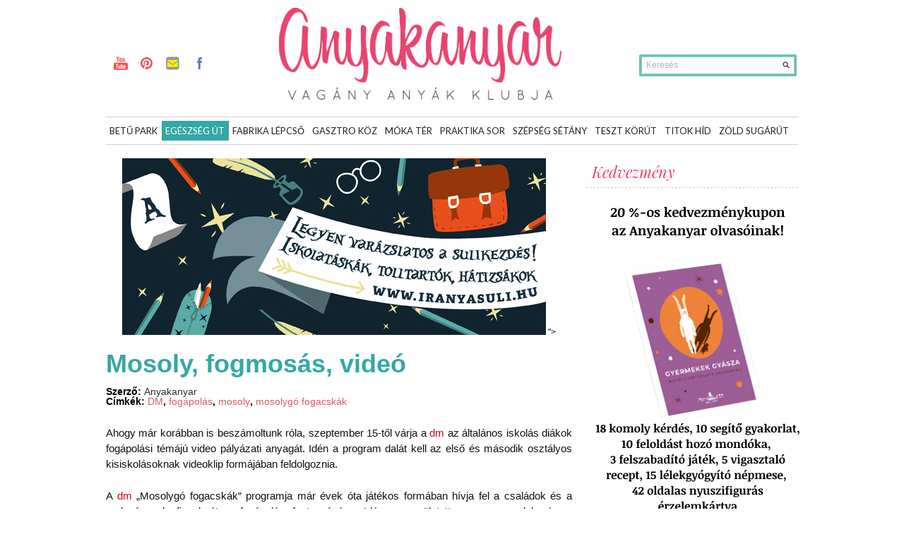

--- FILE ---
content_type: text/html; charset=UTF-8
request_url: https://anyakanyar.hu/mosoly-fogmosas-video/
body_size: 14777
content:
<!DOCTYPE html>

<html dir="ltr" lang="hu"
	prefix="og: https://ogp.me/ns#" >

<head>



<script async src="//pagead2.googlesyndication.com/pagead/js/adsbygoogle.js"></script>
<script>
  (adsbygoogle = window.adsbygoogle || []).push({
    google_ad_client: "ca-pub-1535443029135112",
    enable_page_level_ads: true
  });
</script>



<meta charset="UTF-8" />

<meta name="viewport" content="width=device-width; initial-scale=1.0; maximum-scale=1.0; user-scalable=0;" />

<link href="https://fonts.googleapis.com/css?family=Playfair+Display:400,400i,700,700i,900,900i&amp;subset=latin-ext" rel="stylesheet">

	 










<meta name="generator" content="Magazine3 Framework" />  

  

 <!--[if lt IE 9]>



<script src="https://anyakanyar.hu/wp-content/themes/anyakanyar2014/js/html5.js" type="text/javascript"></script>



<![endif]-->





 	<!-- Google Fonts -->	 



 	<!-- Google Fonts -->	


 	<!-- Google Fonts -->	


 	<!-- Google Fonts -->	


 	<!-- Google Fonts -->	


 	<!-- Google Fonts -->	


 	<!-- Google Fonts -->	 



 	<!-- Google Fonts -->	 











 <style>



.single-wrapper .entry-content p, .single-wrapper .entry-content  {font-size: 15px !important; }



 .entry-content h1 {font-family: Arial,Helvetica,sans-serif ;font-size: 25px !important; color:  #000 ;}



 .entry-content h2 {font-family:  Arial,Helvetica,sans-serif ;font-size: 24px !important; color:  #000 ;}



 .entry-content h3 {font-family:  Arial,Helvetica,sans-serif ;font-size: 24px !important; color:  #000 ;}



 .entry-content h4 {font-family:  Arial,Helvetica,sans-serif ;font-size: 21px !important; color:  #000 ;}



 .entry-content h5 {font-family:  Arial,Helvetica,sans-serif ;font-size: 16px !important; color:  #000 ;}



 .entry-content h6 {font-family:  Arial,Helvetica,sans-serif ;font-size: 14px !important; color:  #000 ;}







 



  







.entry-content a {



 color: #C40819 !important;



text-decoration : none;



}



.entry-content a:hover	{



 color:#C40819 !important;



text-decoration : none;



}



.single-entry-title{font-family: Arial, Helvetica, sans-serif !important;}







</style>



 



 




		<!-- All in One SEO 4.2.5.1 - aioseo.com -->
		<title>Mosolygó fogacskák - pályázat indul! | anyakanyar</title>
		<meta name="description" content="Szeptember 15-től várja a dm az kisiskolás diákok fogápolási pályázati anyagát. Idén a program dalát kell videoklip formájában feldolgozni." />
		<meta name="robots" content="max-image-preview:large" />
		<link rel="canonical" href="https://anyakanyar.hu/mosoly-fogmosas-video/" />
		<meta name="generator" content="All in One SEO (AIOSEO) 4.2.5.1 " />
		<meta property="og:locale" content="hu_HU" />
		<meta property="og:site_name" content="anyakanyar - Szabadulj fel! Vagány Anyák Klubja" />
		<meta property="og:type" content="article" />
		<meta property="og:title" content="Mosolygó fogacskák - pályázat indul! | anyakanyar" />
		<meta property="og:description" content="Szeptember 15-től várja a dm az kisiskolás diákok fogápolási pályázati anyagát. Idén a program dalát kell videoklip formájában feldolgozni." />
		<meta property="og:url" content="https://anyakanyar.hu/mosoly-fogmosas-video/" />
		<meta property="article:published_time" content="2016-09-22T21:55:02+00:00" />
		<meta property="article:modified_time" content="2017-02-25T00:03:15+00:00" />
		<meta name="twitter:card" content="summary" />
		<meta name="twitter:title" content="Mosolygó fogacskák - pályázat indul! | anyakanyar" />
		<meta name="twitter:description" content="Szeptember 15-től várja a dm az kisiskolás diákok fogápolási pályázati anyagát. Idén a program dalát kell videoklip formájában feldolgozni." />
		<script type="application/ld+json" class="aioseo-schema">
			{"@context":"https:\/\/schema.org","@graph":[{"@type":"BreadcrumbList","@id":"https:\/\/anyakanyar.hu\/mosoly-fogmosas-video\/#breadcrumblist","itemListElement":[{"@type":"ListItem","@id":"https:\/\/anyakanyar.hu\/#listItem","position":1,"item":{"@type":"WebPage","@id":"https:\/\/anyakanyar.hu\/","name":"Home","description":"Szabadulj fel! Vag\u00e1ny Any\u00e1k Klubja","url":"https:\/\/anyakanyar.hu\/"},"nextItem":"https:\/\/anyakanyar.hu\/mosoly-fogmosas-video\/#listItem"},{"@type":"ListItem","@id":"https:\/\/anyakanyar.hu\/mosoly-fogmosas-video\/#listItem","position":2,"item":{"@type":"WebPage","@id":"https:\/\/anyakanyar.hu\/mosoly-fogmosas-video\/","name":"Mosoly, fogmos\u00e1s, vide\u00f3","description":"Szeptember 15-t\u0151l v\u00e1rja a dm az kisiskol\u00e1s di\u00e1kok fog\u00e1pol\u00e1si p\u00e1ly\u00e1zati anyag\u00e1t. Id\u00e9n a program dal\u00e1t kell videoklip form\u00e1j\u00e1ban feldolgozni.","url":"https:\/\/anyakanyar.hu\/mosoly-fogmosas-video\/"},"previousItem":"https:\/\/anyakanyar.hu\/#listItem"}]},{"@type":"Organization","@id":"https:\/\/anyakanyar.hu\/#organization","name":"anyakanyar","url":"https:\/\/anyakanyar.hu\/"},{"@type":"WebSite","@id":"https:\/\/anyakanyar.hu\/#website","url":"https:\/\/anyakanyar.hu\/","name":"anyakanyar","description":"Szabadulj fel! Vag\u00e1ny Any\u00e1k Klubja","inLanguage":"hu-HU","publisher":{"@id":"https:\/\/anyakanyar.hu\/#organization"}},{"@type":"BlogPosting","@id":"https:\/\/anyakanyar.hu\/mosoly-fogmosas-video\/#blogposting","name":"Mosolyg\u00f3 fogacsk\u00e1k - p\u00e1ly\u00e1zat indul! | anyakanyar","headline":"Mosoly, fogmos\u00e1s, vide\u00f3","description":"Szeptember 15-t\u0151l v\u00e1rja a dm az kisiskol\u00e1s di\u00e1kok fog\u00e1pol\u00e1si p\u00e1ly\u00e1zati anyag\u00e1t. Id\u00e9n a program dal\u00e1t kell videoklip form\u00e1j\u00e1ban feldolgozni.","author":{"@id":"https:\/\/anyakanyar.hu\/author\/juicyfruit\/#author"},"publisher":{"@id":"https:\/\/anyakanyar.hu\/#organization"},"image":{"@type":"ImageObject","url":"https:\/\/anyakanyar.hu\/wp-content\/uploads\/2016\/08\/mosolygo-fogacskak.jpg","width":656,"height":394},"datePublished":"2016-09-22T21:55:02+02:00","dateModified":"2016-09-22T21:55:02+02:00","inLanguage":"hu-HU","mainEntityOfPage":{"@id":"https:\/\/anyakanyar.hu\/mosoly-fogmosas-video\/#webpage"},"isPartOf":{"@id":"https:\/\/anyakanyar.hu\/mosoly-fogmosas-video\/#webpage"},"articleSection":"Eg\u00e9szs\u00e9g \u00dat, DM, fog\u00e1pol\u00e1s, mosoly, mosolyg\u00f3 fogacsk\u00e1k"},{"@type":"WebPage","@id":"https:\/\/anyakanyar.hu\/mosoly-fogmosas-video\/#webpage","url":"https:\/\/anyakanyar.hu\/mosoly-fogmosas-video\/","name":"Mosolyg\u00f3 fogacsk\u00e1k - p\u00e1ly\u00e1zat indul! | anyakanyar","description":"Szeptember 15-t\u0151l v\u00e1rja a dm az kisiskol\u00e1s di\u00e1kok fog\u00e1pol\u00e1si p\u00e1ly\u00e1zati anyag\u00e1t. Id\u00e9n a program dal\u00e1t kell videoklip form\u00e1j\u00e1ban feldolgozni.","inLanguage":"hu-HU","isPartOf":{"@id":"https:\/\/anyakanyar.hu\/#website"},"breadcrumb":{"@id":"https:\/\/anyakanyar.hu\/mosoly-fogmosas-video\/#breadcrumblist"},"author":"https:\/\/anyakanyar.hu\/author\/juicyfruit\/#author","creator":"https:\/\/anyakanyar.hu\/author\/juicyfruit\/#author","image":{"@type":"ImageObject","url":"https:\/\/anyakanyar.hu\/wp-content\/uploads\/2016\/08\/mosolygo-fogacskak.jpg","@id":"https:\/\/anyakanyar.hu\/#mainImage","width":656,"height":394},"primaryImageOfPage":{"@id":"https:\/\/anyakanyar.hu\/mosoly-fogmosas-video\/#mainImage"},"datePublished":"2016-09-22T21:55:02+02:00","dateModified":"2017-02-25T00:03:15+01:00"}]}
		</script>
		<!-- All in One SEO -->

<link rel='dns-prefetch' href='//fonts.googleapis.com' />
<link rel='dns-prefetch' href='//s.w.org' />
<link rel="alternate" type="application/rss+xml" title="anyakanyar &raquo; hírcsatorna" href="https://anyakanyar.hu/feed/" />
<link rel="alternate" type="application/rss+xml" title="anyakanyar &raquo; hozzászólás hírcsatorna" href="https://anyakanyar.hu/comments/feed/" />
		<!-- This site uses the Google Analytics by MonsterInsights plugin v8.9.0 - Using Analytics tracking - https://www.monsterinsights.com/ -->
							<script
				src="//www.googletagmanager.com/gtag/js?id=UA-31020767-1"  data-cfasync="false" data-wpfc-render="false" type="text/javascript" async></script>
			<script data-cfasync="false" data-wpfc-render="false" type="text/javascript">
				var mi_version = '8.9.0';
				var mi_track_user = true;
				var mi_no_track_reason = '';
				
								var disableStrs = [
															'ga-disable-UA-31020767-1',
									];

				/* Function to detect opted out users */
				function __gtagTrackerIsOptedOut() {
					for (var index = 0; index < disableStrs.length; index++) {
						if (document.cookie.indexOf(disableStrs[index] + '=true') > -1) {
							return true;
						}
					}

					return false;
				}

				/* Disable tracking if the opt-out cookie exists. */
				if (__gtagTrackerIsOptedOut()) {
					for (var index = 0; index < disableStrs.length; index++) {
						window[disableStrs[index]] = true;
					}
				}

				/* Opt-out function */
				function __gtagTrackerOptout() {
					for (var index = 0; index < disableStrs.length; index++) {
						document.cookie = disableStrs[index] + '=true; expires=Thu, 31 Dec 2099 23:59:59 UTC; path=/';
						window[disableStrs[index]] = true;
					}
				}

				if ('undefined' === typeof gaOptout) {
					function gaOptout() {
						__gtagTrackerOptout();
					}
				}
								window.dataLayer = window.dataLayer || [];

				window.MonsterInsightsDualTracker = {
					helpers: {},
					trackers: {},
				};
				if (mi_track_user) {
					function __gtagDataLayer() {
						dataLayer.push(arguments);
					}

					function __gtagTracker(type, name, parameters) {
						if (!parameters) {
							parameters = {};
						}

						if (parameters.send_to) {
							__gtagDataLayer.apply(null, arguments);
							return;
						}

						if (type === 'event') {
							
														parameters.send_to = monsterinsights_frontend.ua;
							__gtagDataLayer(type, name, parameters);
													} else {
							__gtagDataLayer.apply(null, arguments);
						}
					}

					__gtagTracker('js', new Date());
					__gtagTracker('set', {
						'developer_id.dZGIzZG': true,
											});
															__gtagTracker('config', 'UA-31020767-1', {"forceSSL":"true"} );
										window.gtag = __gtagTracker;										(function () {
						/* https://developers.google.com/analytics/devguides/collection/analyticsjs/ */
						/* ga and __gaTracker compatibility shim. */
						var noopfn = function () {
							return null;
						};
						var newtracker = function () {
							return new Tracker();
						};
						var Tracker = function () {
							return null;
						};
						var p = Tracker.prototype;
						p.get = noopfn;
						p.set = noopfn;
						p.send = function () {
							var args = Array.prototype.slice.call(arguments);
							args.unshift('send');
							__gaTracker.apply(null, args);
						};
						var __gaTracker = function () {
							var len = arguments.length;
							if (len === 0) {
								return;
							}
							var f = arguments[len - 1];
							if (typeof f !== 'object' || f === null || typeof f.hitCallback !== 'function') {
								if ('send' === arguments[0]) {
									var hitConverted, hitObject = false, action;
									if ('event' === arguments[1]) {
										if ('undefined' !== typeof arguments[3]) {
											hitObject = {
												'eventAction': arguments[3],
												'eventCategory': arguments[2],
												'eventLabel': arguments[4],
												'value': arguments[5] ? arguments[5] : 1,
											}
										}
									}
									if ('pageview' === arguments[1]) {
										if ('undefined' !== typeof arguments[2]) {
											hitObject = {
												'eventAction': 'page_view',
												'page_path': arguments[2],
											}
										}
									}
									if (typeof arguments[2] === 'object') {
										hitObject = arguments[2];
									}
									if (typeof arguments[5] === 'object') {
										Object.assign(hitObject, arguments[5]);
									}
									if ('undefined' !== typeof arguments[1].hitType) {
										hitObject = arguments[1];
										if ('pageview' === hitObject.hitType) {
											hitObject.eventAction = 'page_view';
										}
									}
									if (hitObject) {
										action = 'timing' === arguments[1].hitType ? 'timing_complete' : hitObject.eventAction;
										hitConverted = mapArgs(hitObject);
										__gtagTracker('event', action, hitConverted);
									}
								}
								return;
							}

							function mapArgs(args) {
								var arg, hit = {};
								var gaMap = {
									'eventCategory': 'event_category',
									'eventAction': 'event_action',
									'eventLabel': 'event_label',
									'eventValue': 'event_value',
									'nonInteraction': 'non_interaction',
									'timingCategory': 'event_category',
									'timingVar': 'name',
									'timingValue': 'value',
									'timingLabel': 'event_label',
									'page': 'page_path',
									'location': 'page_location',
									'title': 'page_title',
								};
								for (arg in args) {
																		if (!(!args.hasOwnProperty(arg) || !gaMap.hasOwnProperty(arg))) {
										hit[gaMap[arg]] = args[arg];
									} else {
										hit[arg] = args[arg];
									}
								}
								return hit;
							}

							try {
								f.hitCallback();
							} catch (ex) {
							}
						};
						__gaTracker.create = newtracker;
						__gaTracker.getByName = newtracker;
						__gaTracker.getAll = function () {
							return [];
						};
						__gaTracker.remove = noopfn;
						__gaTracker.loaded = true;
						window['__gaTracker'] = __gaTracker;
					})();
									} else {
										console.log("");
					(function () {
						function __gtagTracker() {
							return null;
						}

						window['__gtagTracker'] = __gtagTracker;
						window['gtag'] = __gtagTracker;
					})();
									}
			</script>
				<!-- / Google Analytics by MonsterInsights -->
		<script type="text/javascript">
window._wpemojiSettings = {"baseUrl":"https:\/\/s.w.org\/images\/core\/emoji\/14.0.0\/72x72\/","ext":".png","svgUrl":"https:\/\/s.w.org\/images\/core\/emoji\/14.0.0\/svg\/","svgExt":".svg","source":{"concatemoji":"https:\/\/anyakanyar.hu\/wp-includes\/js\/wp-emoji-release.min.js?ver=6.0.2"}};
/*! This file is auto-generated */
!function(e,a,t){var n,r,o,i=a.createElement("canvas"),p=i.getContext&&i.getContext("2d");function s(e,t){var a=String.fromCharCode,e=(p.clearRect(0,0,i.width,i.height),p.fillText(a.apply(this,e),0,0),i.toDataURL());return p.clearRect(0,0,i.width,i.height),p.fillText(a.apply(this,t),0,0),e===i.toDataURL()}function c(e){var t=a.createElement("script");t.src=e,t.defer=t.type="text/javascript",a.getElementsByTagName("head")[0].appendChild(t)}for(o=Array("flag","emoji"),t.supports={everything:!0,everythingExceptFlag:!0},r=0;r<o.length;r++)t.supports[o[r]]=function(e){if(!p||!p.fillText)return!1;switch(p.textBaseline="top",p.font="600 32px Arial",e){case"flag":return s([127987,65039,8205,9895,65039],[127987,65039,8203,9895,65039])?!1:!s([55356,56826,55356,56819],[55356,56826,8203,55356,56819])&&!s([55356,57332,56128,56423,56128,56418,56128,56421,56128,56430,56128,56423,56128,56447],[55356,57332,8203,56128,56423,8203,56128,56418,8203,56128,56421,8203,56128,56430,8203,56128,56423,8203,56128,56447]);case"emoji":return!s([129777,127995,8205,129778,127999],[129777,127995,8203,129778,127999])}return!1}(o[r]),t.supports.everything=t.supports.everything&&t.supports[o[r]],"flag"!==o[r]&&(t.supports.everythingExceptFlag=t.supports.everythingExceptFlag&&t.supports[o[r]]);t.supports.everythingExceptFlag=t.supports.everythingExceptFlag&&!t.supports.flag,t.DOMReady=!1,t.readyCallback=function(){t.DOMReady=!0},t.supports.everything||(n=function(){t.readyCallback()},a.addEventListener?(a.addEventListener("DOMContentLoaded",n,!1),e.addEventListener("load",n,!1)):(e.attachEvent("onload",n),a.attachEvent("onreadystatechange",function(){"complete"===a.readyState&&t.readyCallback()})),(e=t.source||{}).concatemoji?c(e.concatemoji):e.wpemoji&&e.twemoji&&(c(e.twemoji),c(e.wpemoji)))}(window,document,window._wpemojiSettings);
</script>
<style type="text/css">
img.wp-smiley,
img.emoji {
	display: inline !important;
	border: none !important;
	box-shadow: none !important;
	height: 1em !important;
	width: 1em !important;
	margin: 0 0.07em !important;
	vertical-align: -0.1em !important;
	background: none !important;
	padding: 0 !important;
}
</style>
		  <style type="text/css">
	  .wp-pagenavi{float:left !important; }

	  .wp-pagenavi a,.wp-pagenavi a:link,.wp-pagenavi a:visited,.wp-pagenavi a:active,.wp-pagenavi span.extend { background:#65c9b5 !important; border:1px solid #666666 !important; color:#ffffff !important; }
	  .wp-pagenavi a:hover,.wp-pagenavi span.current
	  {
		  background:#33A8A4 !important; border:1px solid #000000 !important; color:#ffffff !important; 
	  }
	  .wp-pagenavi span.pages { color:#65c9b5 !important; }
	  </style>
	  <link rel='stylesheet' id='wp-block-library-css'  href='https://anyakanyar.hu/wp-includes/css/dist/block-library/style.min.css?ver=6.0.2' type='text/css' media='all' />
<style id='global-styles-inline-css' type='text/css'>
body{--wp--preset--color--black: #000000;--wp--preset--color--cyan-bluish-gray: #abb8c3;--wp--preset--color--white: #ffffff;--wp--preset--color--pale-pink: #f78da7;--wp--preset--color--vivid-red: #cf2e2e;--wp--preset--color--luminous-vivid-orange: #ff6900;--wp--preset--color--luminous-vivid-amber: #fcb900;--wp--preset--color--light-green-cyan: #7bdcb5;--wp--preset--color--vivid-green-cyan: #00d084;--wp--preset--color--pale-cyan-blue: #8ed1fc;--wp--preset--color--vivid-cyan-blue: #0693e3;--wp--preset--color--vivid-purple: #9b51e0;--wp--preset--gradient--vivid-cyan-blue-to-vivid-purple: linear-gradient(135deg,rgba(6,147,227,1) 0%,rgb(155,81,224) 100%);--wp--preset--gradient--light-green-cyan-to-vivid-green-cyan: linear-gradient(135deg,rgb(122,220,180) 0%,rgb(0,208,130) 100%);--wp--preset--gradient--luminous-vivid-amber-to-luminous-vivid-orange: linear-gradient(135deg,rgba(252,185,0,1) 0%,rgba(255,105,0,1) 100%);--wp--preset--gradient--luminous-vivid-orange-to-vivid-red: linear-gradient(135deg,rgba(255,105,0,1) 0%,rgb(207,46,46) 100%);--wp--preset--gradient--very-light-gray-to-cyan-bluish-gray: linear-gradient(135deg,rgb(238,238,238) 0%,rgb(169,184,195) 100%);--wp--preset--gradient--cool-to-warm-spectrum: linear-gradient(135deg,rgb(74,234,220) 0%,rgb(151,120,209) 20%,rgb(207,42,186) 40%,rgb(238,44,130) 60%,rgb(251,105,98) 80%,rgb(254,248,76) 100%);--wp--preset--gradient--blush-light-purple: linear-gradient(135deg,rgb(255,206,236) 0%,rgb(152,150,240) 100%);--wp--preset--gradient--blush-bordeaux: linear-gradient(135deg,rgb(254,205,165) 0%,rgb(254,45,45) 50%,rgb(107,0,62) 100%);--wp--preset--gradient--luminous-dusk: linear-gradient(135deg,rgb(255,203,112) 0%,rgb(199,81,192) 50%,rgb(65,88,208) 100%);--wp--preset--gradient--pale-ocean: linear-gradient(135deg,rgb(255,245,203) 0%,rgb(182,227,212) 50%,rgb(51,167,181) 100%);--wp--preset--gradient--electric-grass: linear-gradient(135deg,rgb(202,248,128) 0%,rgb(113,206,126) 100%);--wp--preset--gradient--midnight: linear-gradient(135deg,rgb(2,3,129) 0%,rgb(40,116,252) 100%);--wp--preset--duotone--dark-grayscale: url('#wp-duotone-dark-grayscale');--wp--preset--duotone--grayscale: url('#wp-duotone-grayscale');--wp--preset--duotone--purple-yellow: url('#wp-duotone-purple-yellow');--wp--preset--duotone--blue-red: url('#wp-duotone-blue-red');--wp--preset--duotone--midnight: url('#wp-duotone-midnight');--wp--preset--duotone--magenta-yellow: url('#wp-duotone-magenta-yellow');--wp--preset--duotone--purple-green: url('#wp-duotone-purple-green');--wp--preset--duotone--blue-orange: url('#wp-duotone-blue-orange');--wp--preset--font-size--small: 13px;--wp--preset--font-size--medium: 20px;--wp--preset--font-size--large: 36px;--wp--preset--font-size--x-large: 42px;}.has-black-color{color: var(--wp--preset--color--black) !important;}.has-cyan-bluish-gray-color{color: var(--wp--preset--color--cyan-bluish-gray) !important;}.has-white-color{color: var(--wp--preset--color--white) !important;}.has-pale-pink-color{color: var(--wp--preset--color--pale-pink) !important;}.has-vivid-red-color{color: var(--wp--preset--color--vivid-red) !important;}.has-luminous-vivid-orange-color{color: var(--wp--preset--color--luminous-vivid-orange) !important;}.has-luminous-vivid-amber-color{color: var(--wp--preset--color--luminous-vivid-amber) !important;}.has-light-green-cyan-color{color: var(--wp--preset--color--light-green-cyan) !important;}.has-vivid-green-cyan-color{color: var(--wp--preset--color--vivid-green-cyan) !important;}.has-pale-cyan-blue-color{color: var(--wp--preset--color--pale-cyan-blue) !important;}.has-vivid-cyan-blue-color{color: var(--wp--preset--color--vivid-cyan-blue) !important;}.has-vivid-purple-color{color: var(--wp--preset--color--vivid-purple) !important;}.has-black-background-color{background-color: var(--wp--preset--color--black) !important;}.has-cyan-bluish-gray-background-color{background-color: var(--wp--preset--color--cyan-bluish-gray) !important;}.has-white-background-color{background-color: var(--wp--preset--color--white) !important;}.has-pale-pink-background-color{background-color: var(--wp--preset--color--pale-pink) !important;}.has-vivid-red-background-color{background-color: var(--wp--preset--color--vivid-red) !important;}.has-luminous-vivid-orange-background-color{background-color: var(--wp--preset--color--luminous-vivid-orange) !important;}.has-luminous-vivid-amber-background-color{background-color: var(--wp--preset--color--luminous-vivid-amber) !important;}.has-light-green-cyan-background-color{background-color: var(--wp--preset--color--light-green-cyan) !important;}.has-vivid-green-cyan-background-color{background-color: var(--wp--preset--color--vivid-green-cyan) !important;}.has-pale-cyan-blue-background-color{background-color: var(--wp--preset--color--pale-cyan-blue) !important;}.has-vivid-cyan-blue-background-color{background-color: var(--wp--preset--color--vivid-cyan-blue) !important;}.has-vivid-purple-background-color{background-color: var(--wp--preset--color--vivid-purple) !important;}.has-black-border-color{border-color: var(--wp--preset--color--black) !important;}.has-cyan-bluish-gray-border-color{border-color: var(--wp--preset--color--cyan-bluish-gray) !important;}.has-white-border-color{border-color: var(--wp--preset--color--white) !important;}.has-pale-pink-border-color{border-color: var(--wp--preset--color--pale-pink) !important;}.has-vivid-red-border-color{border-color: var(--wp--preset--color--vivid-red) !important;}.has-luminous-vivid-orange-border-color{border-color: var(--wp--preset--color--luminous-vivid-orange) !important;}.has-luminous-vivid-amber-border-color{border-color: var(--wp--preset--color--luminous-vivid-amber) !important;}.has-light-green-cyan-border-color{border-color: var(--wp--preset--color--light-green-cyan) !important;}.has-vivid-green-cyan-border-color{border-color: var(--wp--preset--color--vivid-green-cyan) !important;}.has-pale-cyan-blue-border-color{border-color: var(--wp--preset--color--pale-cyan-blue) !important;}.has-vivid-cyan-blue-border-color{border-color: var(--wp--preset--color--vivid-cyan-blue) !important;}.has-vivid-purple-border-color{border-color: var(--wp--preset--color--vivid-purple) !important;}.has-vivid-cyan-blue-to-vivid-purple-gradient-background{background: var(--wp--preset--gradient--vivid-cyan-blue-to-vivid-purple) !important;}.has-light-green-cyan-to-vivid-green-cyan-gradient-background{background: var(--wp--preset--gradient--light-green-cyan-to-vivid-green-cyan) !important;}.has-luminous-vivid-amber-to-luminous-vivid-orange-gradient-background{background: var(--wp--preset--gradient--luminous-vivid-amber-to-luminous-vivid-orange) !important;}.has-luminous-vivid-orange-to-vivid-red-gradient-background{background: var(--wp--preset--gradient--luminous-vivid-orange-to-vivid-red) !important;}.has-very-light-gray-to-cyan-bluish-gray-gradient-background{background: var(--wp--preset--gradient--very-light-gray-to-cyan-bluish-gray) !important;}.has-cool-to-warm-spectrum-gradient-background{background: var(--wp--preset--gradient--cool-to-warm-spectrum) !important;}.has-blush-light-purple-gradient-background{background: var(--wp--preset--gradient--blush-light-purple) !important;}.has-blush-bordeaux-gradient-background{background: var(--wp--preset--gradient--blush-bordeaux) !important;}.has-luminous-dusk-gradient-background{background: var(--wp--preset--gradient--luminous-dusk) !important;}.has-pale-ocean-gradient-background{background: var(--wp--preset--gradient--pale-ocean) !important;}.has-electric-grass-gradient-background{background: var(--wp--preset--gradient--electric-grass) !important;}.has-midnight-gradient-background{background: var(--wp--preset--gradient--midnight) !important;}.has-small-font-size{font-size: var(--wp--preset--font-size--small) !important;}.has-medium-font-size{font-size: var(--wp--preset--font-size--medium) !important;}.has-large-font-size{font-size: var(--wp--preset--font-size--large) !important;}.has-x-large-font-size{font-size: var(--wp--preset--font-size--x-large) !important;}
</style>
<link rel='stylesheet' id='layerslider-css'  href='https://anyakanyar.hu/wp-content/plugins/LayerSlider/static/css/layerslider.css?ver=5.6.2' type='text/css' media='all' />
<link rel='stylesheet' id='ls-google-fonts-css'  href='https://fonts.googleapis.com/css?family=Lato:100,300,regular,700,900%7COpen+Sans:300%7CIndie+Flower:regular%7COswald:300,regular,700&#038;subset=latin%2Clatin-ext' type='text/css' media='all' />
<link rel='stylesheet' id='cptch_stylesheet-css'  href='https://anyakanyar.hu/wp-content/plugins/captcha/css/front_end_style.css?ver=4.4.5' type='text/css' media='all' />
<link rel='stylesheet' id='dashicons-css'  href='https://anyakanyar.hu/wp-includes/css/dashicons.min.css?ver=6.0.2' type='text/css' media='all' />
<link rel='stylesheet' id='cptch_desktop_style-css'  href='https://anyakanyar.hu/wp-content/plugins/captcha/css/desktop_style.css?ver=4.4.5' type='text/css' media='all' />
<link rel='stylesheet' id='contact-form-7-css'  href='https://anyakanyar.hu/wp-content/plugins/contact-form-7/includes/css/styles.css?ver=5.6.3' type='text/css' media='all' />
<link rel='stylesheet' id='jquery.fancybox-css'  href='https://anyakanyar.hu/wp-content/plugins/fancy-box/jquery.fancybox.css?ver=1.2.6' type='text/css' media='all' />
<link rel='stylesheet' id='jpibfi-style-css'  href='https://anyakanyar.hu/wp-content/plugins/jquery-pin-it-button-for-images/css/client.css?ver=3.0.6' type='text/css' media='all' />
<link rel='stylesheet' id='st-widget-css'  href='https://anyakanyar.hu/wp-content/plugins/share-this/css/style.css?ver=6.0.2' type='text/css' media='all' />
<link rel='stylesheet' id='style-css'  href='https://anyakanyar.hu/wp-content/themes/anyakanyar2014/style.css?ver=6.0.2' type='text/css' media='all' />
<link rel='stylesheet' id='yarpp-thumbnails-css'  href='https://anyakanyar.hu/wp-content/plugins/yet-another-related-posts-plugin/style/styles_thumbnails.css?ver=5.27.8' type='text/css' media='all' />
<style id='yarpp-thumbnails-inline-css' type='text/css'>
.yarpp-thumbnails-horizontal .yarpp-thumbnail {width: 130px;height: 170px;margin: 5px;margin-left: 0px;}.yarpp-thumbnail > img, .yarpp-thumbnail-default {width: 120px;height: 120px;margin: 5px;}.yarpp-thumbnails-horizontal .yarpp-thumbnail-title {margin: 7px;margin-top: 0px;width: 120px;}.yarpp-thumbnail-default > img {min-height: 120px;min-width: 120px;}
</style>
<link rel='stylesheet' id='sccss_style-css'  href='https://anyakanyar.hu/?sccss=1&#038;ver=6.0.2' type='text/css' media='all' />
<link rel='stylesheet' id='quote_rotator_frontend_style-css'  href='https://anyakanyar.huQUOTE_ROTATOR_CSS_URLfrontend-style.css?ver=6.0.2' type='text/css' media='all' />
<link rel='stylesheet' id='wp-pagenavi-style-css'  href='https://anyakanyar.hu/wp-content/plugins/wp-pagenavi-style/style/default.css?ver=1.0' type='text/css' media='all' />
<script type='text/javascript' src='https://anyakanyar.hu/wp-includes/js/jquery/jquery.js?ver=3.6.0' id='jquery-core-js'></script>
<script type='text/javascript' src='https://anyakanyar.hu/wp-includes/js/jquery/jquery-migrate.min.js?ver=3.3.2' id='jquery-migrate-js'></script>
<script type='text/javascript' src='https://anyakanyar.hu/wp-content/plugins/quote-rotator/js/jquery.sideswap.js?ver=6.0.2' id='jq_side_swap-js'></script>
<script type='text/javascript' src='https://anyakanyar.hu/wp-content/plugins/google-analytics-for-wordpress/assets/js/frontend-gtag.min.js?ver=8.9.0' id='monsterinsights-frontend-script-js'></script>
<script data-cfasync="false" data-wpfc-render="false" type="text/javascript" id='monsterinsights-frontend-script-js-extra'>/* <![CDATA[ */
var monsterinsights_frontend = {"js_events_tracking":"true","download_extensions":"doc,pdf,ppt,zip,xls,docx,pptx,xlsx","inbound_paths":"[]","home_url":"https:\/\/anyakanyar.hu","hash_tracking":"false","ua":"UA-31020767-1","v4_id":""};/* ]]> */
</script>
<script type='text/javascript' src='https://anyakanyar.hu/wp-content/plugins/LayerSlider/static/js/greensock.js?ver=1.11.8' id='greensock-js'></script>
<script type='text/javascript' src='https://anyakanyar.hu/wp-content/plugins/LayerSlider/static/js/layerslider.kreaturamedia.jquery.js?ver=5.6.2' id='layerslider-js'></script>
<script type='text/javascript' src='https://anyakanyar.hu/wp-content/plugins/LayerSlider/static/js/layerslider.transitions.js?ver=5.6.2' id='layerslider-transitions-js'></script>
<script type='text/javascript' src='https://anyakanyar.hu/wp-content/plugins/fancy-box/jquery.fancybox.js?ver=1.2.6' id='jquery.fancybox-js'></script>
<script type='text/javascript' src='https://anyakanyar.hu/wp-content/plugins/fancy-box/jquery.easing.js?ver=1.3' id='jquery.easing-js'></script>
<script type='text/javascript' src='https://anyakanyar.hu/wp-content/themes/anyakanyar2014/js/superfish.js?ver=6.0.2' id='superfish-js'></script>
<script type='text/javascript' src='https://anyakanyar.hu/wp-content/themes/anyakanyar2014/js/jquery.flexslider-min.js?ver=6.0.2' id='flex-js'></script>
<script type='text/javascript' src='https://anyakanyar.hu/wp-content/themes/anyakanyar2014/js/js.js?ver=6.0.2' id='js-js'></script>
<link rel="https://api.w.org/" href="https://anyakanyar.hu/wp-json/" /><link rel="alternate" type="application/json" href="https://anyakanyar.hu/wp-json/wp/v2/posts/17251" /><link rel="EditURI" type="application/rsd+xml" title="RSD" href="https://anyakanyar.hu/xmlrpc.php?rsd" />
<link rel="wlwmanifest" type="application/wlwmanifest+xml" href="https://anyakanyar.hu/wp-includes/wlwmanifest.xml" /> 

<link rel='shortlink' href='https://anyakanyar.hu/?p=17251' />
<link rel="alternate" type="application/json+oembed" href="https://anyakanyar.hu/wp-json/oembed/1.0/embed?url=https%3A%2F%2Fanyakanyar.hu%2Fmosoly-fogmosas-video%2F" />
<link rel="alternate" type="text/xml+oembed" href="https://anyakanyar.hu/wp-json/oembed/1.0/embed?url=https%3A%2F%2Fanyakanyar.hu%2Fmosoly-fogmosas-video%2F&#038;format=xml" />
<script type="text/javascript">
  jQuery(document).ready(function($){
    var select = $('a[href$=".bmp"],a[href$=".gif"],a[href$=".jpg"],a[href$=".jpeg"],a[href$=".png"],a[href$=".BMP"],a[href$=".GIF"],a[href$=".JPG"],a[href$=".JPEG"],a[href$=".PNG"]');
    select.attr('rel', 'fancybox');
    select.fancybox();
  });
</script>
<!-- Begin Fix Facebook Like WordPress Plugin -->
<meta property="og:title" content="Mosoly, fogmosás, videó"/>
<meta property="og:type" content="blog"/>
<meta property="og:url" content="https://anyakanyar.hu/mosoly-fogmosas-video/"/>
<meta property="og:image" content="https://anyakanyar.hu/wp-content/uploads/2016/08/mosolygo-fogacskak-200x200.jpg"/>
<meta property="og:site_name" content="anyakanyar"/>
<meta property="fb:admins" content=""/>
<meta property="og:description" content=" Ahogy már korábban is beszámoltunk róla, szeptember 15-től várja a dm az általános iskolás diákok fogápolási témájú video pályázati anyagát. Idén a program dalát kell az első és második osztályos kisiskolásoknak videoklip formájában feldolgoznia. A dm „Mosolygó fogacskák” programja már évek óta játékos formában hívja fel a családok és a pedagógusok figyelmét a fogápolás fontosságára. [&hellip;] "/>
<!-- End Fix Facebook Like WordPress Plugin -->
<style type="text/css">
	a.pinit-button.custom span {
		}

	.pinit-hover {
		opacity: 0.5 !important;
		filter: alpha(opacity=50) !important;
	}
	a.pinit-button {
	border-bottom: 0 !important;
	box-shadow: none !important;
	margin-bottom: 0 !important;
}
a.pinit-button::after {
    display: none;
}</style>
		<script charset="utf-8" type="text/javascript">var switchTo5x=true;</script><script charset="utf-8" type="text/javascript" src="https://w.sharethis.com/button/buttons.js"></script><script type="text/javascript">stLight.options({publisher:'wp.c535bcd8-2fb6-4214-8861-5275db5d7af7'});var st_type='wordpress3.3.1';</script>	<style type="text/css">
	 .wp-pagenavi
	{
		font-size:12px !important;
	}
	</style>
	<!-- <meta name="NextGEN" version="3.3.2" /> -->
<link rel="shortcut icon" href="https://anyakanyar.hu/wp-content/uploads/2017/03/favicon_anyakanya_uj_szin.png"/>		<script type="text/javascript">
		jQuery.noConflict();
		(function($)
		{
			$(window).load(function()
			{
				$('#rotated_quotes_5' ).sideswap({
					navigation : false,
					transition_speed : 700,
					display_time : 5000000				});
			});
		})(jQuery);
		</script>
		<style type="text/css">
			#rotated_quotes_5			{	
				min-height: 200px;
			}
			.rotated_quote
			{
				min-height: 200px;
				position: absolute;
				top: 0;
				left: 0;
			}
					</style>
		 



<link rel="stylesheet" href="https://anyakanyar.hu/wp-content/themes/anyakanyar2014/responsive.css" type="text/css" media="screen" />







	  <style type="text/css">
	  .wp-pagenavi{float:left !important; }

	  .wp-pagenavi a,.wp-pagenavi a:link,.wp-pagenavi a:visited,.wp-pagenavi a:active,.wp-pagenavi span.extend { background:#65c9b5 !important; border:1px solid #666666 !important; color:#ffffff !important; }
	  .wp-pagenavi a:hover,.wp-pagenavi span.current
	  {
		  background:#33A8A4 !important; border:1px solid #000000 !important; color:#ffffff !important; 
	  }
	  .wp-pagenavi span.pages { color:#65c9b5 !important; }
	  </style>
	  <link rel='stylesheet' id='yarppRelatedCss-css'  href='https://anyakanyar.hu/wp-content/plugins/yet-another-related-posts-plugin/style/related.css?ver=5.27.8' type='text/css' media='all' />
</head>



<body data-rsssl=1 class="post-template-default single single-post postid-17251 single-format-standard">





<div id="fb-root"></div>

<script>(function(d, s, id) {

  var js, fjs = d.getElementsByTagName(s)[0];

  if (d.getElementById(id)) return;

  js = d.createElement(s); js.id = id;

  js.src = "//connect.facebook.net/hu_HU/all.js#xfbml=1";

  fjs.parentNode.insertBefore(js, fjs);

}(document, 'script', 'facebook-jssdk'));</script>





<div id="back-top"> 



	<a href="#top"><span>Fel</span></a>  



</div>  



 



<div class="ad-1">



  		



</div>



 











<div class="header-wrapper">	





	<!-- header -->


	<header id="masthead" class="site-header" role="banner">	



		<div id="header">



	 



			<div class="head-wrapper">				







					





					<!-- social-holder -->



					<div class="social-holder">							



							<ul class="social-networks">



							


							


							<li><a href="http://www.youtube.com/channel/UC-77OyxGkKMjJI6roxVlIUg" class="youtube" target="_blank">youtube</a></li>



							


							


							


							<li><a href="http://www.pinterest.com/anyakanyar/" class="pinterest" target="_blank">pinterest</a></li>

 

							


							


							<li><a href="mailto:info@anyakanyar.hu" class="flickr" target="_blank">e-mail</a></li>



							


							


															



							


							<li><a href="https://www.facebook.com/Anyakanyar" class="facebook" target="_blank">facebook</a></li>



							  								



									 					



								



							</ul> 



					</div>





				<div class="logo-holder">



				<div class="logo"><a href="https://anyakanyar.hu"><img src="https://anyakanyar.hu/wp-content/uploads/2017/03/anyakanyar_vagany_anyak_klubja-h130.png" alt="" /> </a></div>



				</div>							 

			 						 



					<!-- search starts -->



						<div class="search-form-default">



							<form method="get" class="headsearch" action="https://anyakanyar.hu/">



							<input type="text" name="s" value="Keresés" onblur="if(this.value=='') this.value='Keresés;" onfocus="if(this.value=='Keresés') this.value='';" id="shead-default" />



							<input type="submit" value=" " class="searchsubmit-default" />



							</form> 



						</div>



				<!-- search ends --> 						



						



						









		

 		 



						 

<div class="cb"></div>





 



				</div>



			











			</div>	



		</div>	

 





		<!-- menu -->









		<!-- trending -->



		<div class="trending-wrapper">

			<div class="trending-holder">

				<div class="trending">

<div class="menu-holder"><nav id="nav" class="nav-bar">
  <div class="responsivemenu"> <nav id="mobile-menu" role="navigation"></nav></div>
		<div class="main-menu nav-bar">
			<div class="menu-felsomenu-container"><ul id="menu-felsomenu" class="sf-menu"><li id="menu-item-11714" class="menu-item menu-item-type-taxonomy menu-item-object-category menu-item-11714"><a href="https://anyakanyar.hu/kategoria/betu-park/">Betű Park</a></li>
<li id="menu-item-11715" class="menu-item menu-item-type-taxonomy menu-item-object-category current-post-ancestor current-menu-parent current-post-parent menu-item-11715"><a href="https://anyakanyar.hu/kategoria/egeszseg-ut/">Egészség Út</a></li>
<li id="menu-item-11716" class="menu-item menu-item-type-taxonomy menu-item-object-category menu-item-11716"><a href="https://anyakanyar.hu/kategoria/fabrika-lepcso/">Fabrika Lépcső</a></li>
<li id="menu-item-11717" class="menu-item menu-item-type-taxonomy menu-item-object-category menu-item-11717"><a href="https://anyakanyar.hu/kategoria/gasztro-koz/">Gasztro Köz</a></li>
<li id="menu-item-11718" class="menu-item menu-item-type-taxonomy menu-item-object-category menu-item-11718"><a href="https://anyakanyar.hu/kategoria/moka-ter/">Móka Tér</a></li>
<li id="menu-item-11719" class="menu-item menu-item-type-taxonomy menu-item-object-category menu-item-11719"><a href="https://anyakanyar.hu/kategoria/praktika-sor/">Praktika Sor</a></li>
<li id="menu-item-11720" class="menu-item menu-item-type-taxonomy menu-item-object-category menu-item-11720"><a href="https://anyakanyar.hu/kategoria/szepseg-setany/">Szépség Sétány</a></li>
<li id="menu-item-11721" class="menu-item menu-item-type-taxonomy menu-item-object-category menu-item-11721"><a href="https://anyakanyar.hu/kategoria/teszt-korut/">Teszt Körút</a></li>
<li id="menu-item-11722" class="menu-item menu-item-type-taxonomy menu-item-object-category menu-item-11722"><a href="https://anyakanyar.hu/kategoria/titok-hid/">Titok Híd</a></li>
<li id="menu-item-11723" class="menu-item menu-item-type-taxonomy menu-item-object-category menu-item-11723"><a href="https://anyakanyar.hu/kategoria/zold-sugarut/">Zöld Sugárút</a></li>
</ul></div>		</div>
</nav>
</div> 

				</div>

 

				<div class="cb"></div>	

			</div>

		</div>	



		<!-- end trending -->



		 



 



					 



					<div class="ad-2">



					  		



					</div>



					 



		



<!-- #navigation-wrapper -->



		<!-- end menu -->	



	</header> 



	<!-- end header -->



</div>







<div id="main">



		<div id="content-wrapper" class="site-content">

			
<div id="content" role="main" class="single-wrapper">

<!-- EZ ALATT KEZDŐDIK A CIKKEKNÉL MEGJELENŐ BANNER -->

<p align="center">

<a href="https://www.iranyasuli.hu/"target="_blank"><img src="https://anyakanyar.hu/wp-content/uploads/2019/06/banner_600_250.jpg" /></a>
"></a>


</p>

<!-- E FELETT VÉGZŐDIK A CIKKEKNÉL MEGJELENŐ BANNER -->

<header class="entry-header-single">

<h1 class="entry-title single-entry-title"> Mosoly, fogmosás, videó</h1>



 

<div class="ad-3">

  		

</div>

 

 

<div class="single-meta">

	<div class="metainfoleft"> 

		<div class="info">

			

			Szerző:  <span class="date"> Anyakanyar</span>

<p>Címkék: <a href="https://anyakanyar.hu/cimke/dm/" rel="tag">DM</a>, <a href="https://anyakanyar.hu/cimke/fogapolas/" rel="tag">fogápolás</a>, <a href="https://anyakanyar.hu/cimke/mosoly/" rel="tag">mosoly</a>, <a href="https://anyakanyar.hu/cimke/mosolygo-fogacskak/" rel="tag">mosolygó fogacskák</a></p>

		</div>		

	</div>



</div>

</header><!-- .entry-header -->



<section>

	

	

	<br><br><br>



<div id="single-heading-content">
	
	<!-- MetaData -->
 
 <div class="single-right-big">
	
<article id="post-17251" class="post-17251 post type-post status-publish format-standard has-post-thumbnail hentry category-egeszseg-ut tag-dm tag-fogapolas tag-mosoly tag-mosolygo-fogacskak">
<div class="entry-content">
		<input class="jpibfi" type="hidden"><p style="text-align: justify;"><span style="line-height: 1.5;">Ahogy már korábban is beszámoltunk róla, szeptember 15-től várja a <a href="http://www.dm-drogeriemarkt.hu/" target="_blank">dm</a> az általános iskolá</span><span style="line-height: 1.5;">s di</span><span style="line-height: 1.5;">ákok fogápolá</span><span style="line-height: 1.5;">si t</span><span style="line-height: 1.5;">é</span><span style="line-height: 1.5;">májú </span><span style="line-height: 1.5;">video p</span><span style="line-height: 1.5;">ályázati anyagát. Id</span><span style="line-height: 1.5;">é</span><span style="line-height: 1.5;">n a program dalát kell az első és második osztályos kisiskolásoknak videoklip formájában feldolgoznia.</span></p>
<p style="text-align: justify;">A <a href="http://www.dm-drogeriemarkt.hu/" target="_blank">dm</a> „Mosolygó fogacskák” programja már évek óta játékos formában hívja fel a családok és a pedagógusok figyelmét a fogápolás fontosságára. Idén megszületett a program dala és a hozzátartozó videoklip is az Iszkiri zenekar előadásában.</p>
<p><iframe src="https://www.youtube.com/embed/yCcKVxDfYYM" width="660" height="371" frameborder="0" allowfullscreen="allowfullscreen"></iframe></p>
<p style="text-align: justify;">A játékos rigmusokból kiderül, mi minden történhet a fogakkal, ha nem vigyáznak rájuk a gyerekek. Idén a <a href="http://www.dm-drogeriemarkt.hu/" target="_blank">dm</a> arra kéri a diákokat, hogy dolgozzák fel a Mosolygó fogacskák program dalát egy kis videó formájában, amelyet egy mobiltelefonnal is elkészíthetnek.</p>
<p style="text-align: justify;">A pályázat időszaka: 2016.09.15 &#8211; 2016.10.12.</p>
<p style="text-align: justify;">A legjobbakról az idei évben közönségszavazás dönt majd, szavazni a pályázat weboldalán lehet, a <a href="http://www.dm-egyuttegymasert.hu" target="_blank">www.dm-egyuttegymasert.hu</a>  oldalon, ahol a pályázat részletei is elérhetők.</p>
<p style="text-align: justify;">Az első 10 000 pályázó diák fogápolási kezdőcsomagot kap ajándékba, a legkreatívabb 10 pályázó osztály pedig egészségnapot nyer a Minipolisz gyerekvárosba.</p>
<p style="text-align: justify;">A kampány együttműködő szakmai partnere az Unilever Magyarország Kft., a Signal magyarországi forgalmazója.</p>
<p style="text-align: justify;">A programmal és az Iszkiri zenekarral, a Minipolisz gyerekvárosban (09.17., 09.24., 10.01., 10.08.) és a Minimax gyerekhajón (október 16.) is találkozhatnak a családok.</p>
<p style="text-align: justify;">Az eseményeken a Mosolygó fogacskák dal is felcsendül és a játékos programok mellett, minden érdeklődő gyermek ajándékban is részesül!</p>
<p class="no-break"><span class='st_facebook' st_title='Mosoly, fogmosás, videó' st_url='https://anyakanyar.hu/mosoly-fogmosas-video/' ></span><span class='st_twitter' st_title='Mosoly, fogmosás, videó' st_url='https://anyakanyar.hu/mosoly-fogmosas-video/' ></span><span class='st_email' st_title='Mosoly, fogmosás, videó' st_url='https://anyakanyar.hu/mosoly-fogmosas-video/' ></span><span class='st_sharethis' st_title='Mosoly, fogmosás, videó' st_url='https://anyakanyar.hu/mosoly-fogmosas-video/' ></span><span class='st_fblike' st_title='Mosoly, fogmosás, videó' st_url='https://anyakanyar.hu/mosoly-fogmosas-video/' ></span></p><div class='yarpp yarpp-related yarpp-related-website yarpp-template-thumbnails'>
<!-- YARPP Thumbnails -->
<h3>Ajánlott cikkek:</h3>
<div class="yarpp-thumbnails-horizontal">
<a class='yarpp-thumbnail' rel='norewrite' href='https://anyakanyar.hu/legyen-termeszetes-a-fogmosas/' title='Legyen természetes a fogmosás!'>
<img width="120" height="120" src="https://anyakanyar.hu/wp-content/uploads/2016/09/fogas-kerdesek-termeszetes-megoldasok_-120x120.jpg" class="attachment-yarpp-thumbnail size-yarpp-thumbnail wp-post-image" alt="" loading="lazy" data-pin-nopin="true" srcset="https://anyakanyar.hu/wp-content/uploads/2016/09/fogas-kerdesek-termeszetes-megoldasok_-120x120.jpg 120w, https://anyakanyar.hu/wp-content/uploads/2016/09/fogas-kerdesek-termeszetes-megoldasok_-200x200.jpg 200w, https://anyakanyar.hu/wp-content/uploads/2016/09/fogas-kerdesek-termeszetes-megoldasok_-50x50.jpg 50w" sizes="(max-width: 120px) 100vw, 120px" /><span class="yarpp-thumbnail-title">Legyen természetes a fogmosás!</span></a>
<a class='yarpp-thumbnail' rel='norewrite' href='https://anyakanyar.hu/fogmosas-nem-lehet-eleg-koran-kezdeni/' title='Fogmosás &#8211; nem lehet elég korán kezdeni'>
<img width="120" height="80" src="https://anyakanyar.hu/wp-content/uploads/2012/08/fog.jpg" class="attachment-yarpp-thumbnail size-yarpp-thumbnail wp-post-image" alt="" loading="lazy" data-pin-nopin="true" srcset="https://anyakanyar.hu/wp-content/uploads/2012/08/fog.jpg 600w, https://anyakanyar.hu/wp-content/uploads/2012/08/fog-300x200.jpg 300w, https://anyakanyar.hu/wp-content/uploads/2012/08/fog-84x55.jpg 84w" sizes="(max-width: 120px) 100vw, 120px" /><span class="yarpp-thumbnail-title">Fogmosás &#8211; nem lehet elég korán kezdeni</span></a>
<a class='yarpp-thumbnail' rel='norewrite' href='https://anyakanyar.hu/mosolygo-fogacskak/' title='Mosolygó fogacskák'>
<img width="120" height="120" src="https://anyakanyar.hu/wp-content/uploads/2016/08/mosolygo-fogacskak-1-120x120.jpg" class="attachment-yarpp-thumbnail size-yarpp-thumbnail wp-post-image" alt="" loading="lazy" data-pin-nopin="true" srcset="https://anyakanyar.hu/wp-content/uploads/2016/08/mosolygo-fogacskak-1-120x120.jpg 120w, https://anyakanyar.hu/wp-content/uploads/2016/08/mosolygo-fogacskak-1-200x200.jpg 200w, https://anyakanyar.hu/wp-content/uploads/2016/08/mosolygo-fogacskak-1-50x50.jpg 50w" sizes="(max-width: 120px) 100vw, 120px" /><span class="yarpp-thumbnail-title">Mosolygó fogacskák</span></a>
<a class='yarpp-thumbnail' rel='norewrite' href='https://anyakanyar.hu/konny-es-mosoly-irany-az-allatsziget/' title='Könny és mosoly &#8211; Irány az Állatsziget!'>
<img width="120" height="71" src="https://anyakanyar.hu/wp-content/uploads/2012/07/2158.jpg" class="attachment-yarpp-thumbnail size-yarpp-thumbnail wp-post-image" alt="" loading="lazy" data-pin-nopin="true" srcset="https://anyakanyar.hu/wp-content/uploads/2012/07/2158.jpg 500w, https://anyakanyar.hu/wp-content/uploads/2012/07/2158-300x178.jpg 300w" sizes="(max-width: 120px) 100vw, 120px" /><span class="yarpp-thumbnail-title">Könny és mosoly &#8211; Irány az Állatsziget!</span></a>
</div>
</div>

 
	    </div><!-- .entry-content -->
 	</article><!-- #post-17251 -->
 
   
 
</div><!-- .single-right -->

<div class="cb"></div> 



 

<div class="ad-4">

  		

</div>

 

	


<p align="center">

<a href="https://www.lassjol.hu/" target="_blank"><img src="https://anyakanyar.hu/wp-content/uploads/2024/04/SJ-banner-v1.jpg"></a>


</p>

 

<!-- You can start editing here. -->
			<!-- If comments are closed. -->
	 
 
	

</section>

</div><!-- #content -->









			

	 







<div id="sidebar" class="sidebar-single">
<div class="sidebar-wrapper">
<div id="aside"> 
<div class="sidebar">

<aside id="text-23" class="widget widget_text"><div class="widget-title">Kedvezmény</div><div class="widget_container">			<div class="textwidget"><p><a href="https://abracadabraworld.com/shop/gyermekek-gyasza/" target="_blank" rel="noopener"><img src="https://anyakanyar.hu/wp-content/uploads/2021/11/kedvezmenykupon-14.png" /></a></p>
</div>
		</div></aside><aside id="text-26" class="widget widget_text">			<div class="textwidget"><p><!-- START ADVERTISER: Orsay HU from awin.com --></p>
<p><a href="https://www.awin1.com/cread.php?s=2774259&#038;v=16024&#038;q=402520&#038;r=770263"><br />
    <img src="https://www.awin1.com/cshow.php?s=2774259&#038;v=16024&#038;q=402520&#038;r=770263" border="0"><br />
</a></p>
<p><!-- END ADVERTISER: Orsay HU from awin.com --></p>
<p><!-- START ADVERTISER: zooplus HU from awin.com --></p>
<p><a href="https://www.awin1.com/cread.php?s=2068518&amp;v=10256&amp;q=323704&amp;r=770263"><br />
<img src="https://www.awin1.com/cshow.php?s=2068518&amp;v=10256&amp;q=323704&amp;r=770263" border="0" /><br />
</a></p>
<p><!-- END ADVERTISER: zooplus HU from awin.com --></p>
<p><a href="notino.hu/affiliate-campaign" target="_blank" rel="noopener"><img src="https://anyakanyar.hu/wp-content/uploads/2020/10/300x250-px-1.jpg" /></a></p>
</div>
		</div></aside><aside id="text-13" class="widget widget_text"><div class="widget-title">Rendelés</div><div class="widget_container">			<div class="textwidget"><a href="https://bookline.hu/product/home.action?_v=Farkashazi_Reka_Eletmesek&id=314944&type=22" target="_blank" rel="noopener"><img src="https://anyakanyar.hu/wp-content/uploads/2020/02/eletmesek2.jpg"></a></div>
		</div></aside><aside id="text-20" class="widget widget_text">			<div class="textwidget"><script async src="//pagead2.googlesyndication.com/pagead/js/adsbygoogle.js"></script>
<!-- https://anyakanyar.hu/ -->
<ins class="adsbygoogle"
     style="display:block"
     data-ad-client="ca-pub-1535443029135112"
     data-ad-slot="2575070183"
     data-ad-format="auto"></ins>
<script>
(adsbygoogle = window.adsbygoogle || []).push({});
</script></div>
		</div></aside><aside id="text-6" class="widget widget_text"><div class="widget-title">Barátaink</div><div class="widget_container">			<div class="textwidget"><p><a href="https://www.iranyasuli.hu/" target="_blank" rel="noopener"><img src="https://anyakanyar.hu/wp-content/uploads/2019/06/banner_300_250.jpg" /></a></p>
<p><a href="http://nemiskacat.hu/" target="_blank" rel="noopener"><img src="https://anyakanyar.hu/wp-content/uploads/2018/05/AS_SpringRange17_HU-revision_300-x-250_v3.gif" /></a></p>
<p><a href="https://www.facebook.com/Tintanyulak?fref=ts" target="_blank" rel="noopener"><img src="https://anyakanyar.hu/wp-content/uploads/2016/11/300.jpg" /></a></p>
<p><a href="http://kidsoasis.hu/" target="_blank" rel="noopener"><img src="https://anyakanyar.hu/wp-content/uploads/2016/04/kidsoasis_banner_300x125.jpg" /></a></p>
<p><a href="http://www.tessloff-babilon.hu/kategoria/tudas-30-masodpercben" target="_blank" rel="noopener"><img src="https://anyakanyar.hu/wp-content/uploads/2016/03/30mp_481x256.png " /></a></p>
</div>
		</div></aside><aside id="text-7" class="widget widget_text"><div class="widget-title">Követőink</div><div class="widget_container">			<div class="textwidget"><div class="fb-like-box" data-href="http://www.facebook.com/Anyakanyar" data-width="300" data-height="325" data-show-faces="true" data-stream="false" data-header="false"></div></div>
		</div></aside><aside id="quote_rotator_widget-5" class="widget widget_quote_rotator_widget"><div class="widget-title">Videók</div><div class="widget_container"><div class="quote_rotator_widget_wrapper"><div id="rotated_quotes_5" style="position:relative;"><div class="rotated_quote"><div class="quote"><iframe width="300" height="225" src="https://www.youtube.com/embed/F-d9JbLSyqk" frameborder="0" allowfullscreen></iframe></div><div class="author"></div></div><div class="rotated_quote"><div class="quote"><iframe width="300" height="225" src="https://www.youtube.com/embed/w3eLBDci4Co" frameborder="0" allowfullscreen></iframe></div><div class="author"></div></div><div class="rotated_quote"><div class="quote"><iframe width="300" height="225" src="https://www.youtube.com/embed/cSusiq2TvfE" frameborder="0" allowfullscreen></iframe></div><div class="author"></div></div><div class="rotated_quote"><div class="quote"><iframe width="300" height="225" src="https://www.youtube.com/embed/unFWqfPkNMA" frameborder="0" allowfullscreen></iframe></div><div class="author"></div></div><div class="rotated_quote"><div class="quote"><iframe width="300" height="225" src="https://www.youtube.com/embed/Ep_639ss_fg" frameborder="0" allowfullscreen></iframe></div><div class="author"></div></div><div class="rotated_quote"><div class="quote"><iframe width="300" height="225" src="https://www.youtube.com/embed/4x-6_PMn42Q" frameborder="0" allowfullscreen></iframe></div><div class="author"></div></div><div class="rotated_quote"><div class="quote"><iframe width="300" height="225" src="https://www.youtube.com/embed/0V-t04HUTpo" frameborder="0" allowfullscreen></iframe></div><div class="author"></div></div><div class="rotated_quote"><div class="quote"><iframe width="300" height="225" src="https://www.youtube.com/embed/nS5QYjza7LE" frameborder="0" allowfullscreen></iframe></div><div class="author"></div></div><div class="rotated_quote"><div class="quote"><iframe width="300" height="225" src="https://www.youtube.com/embed/AMxDKpfYxSs" frameborder="0" allowfullscreen></iframe></div><div class="author"></div></div><div class="rotated_quote"><div class="quote"><iframe width="300" height="225" src="https://www.youtube.com/embed/0eCYyuKag98" frameborder="0" allowfullscreen></iframe></div><div class="author"></div></div></div></div></div></aside><aside id="text-22" class="widget widget_text">			<div class="textwidget"><body data-rsssl=1><script async src="//pagead2.googlesyndication.com/pagead/js/adsbygoogle.js"></script>
<ins class="adsbygoogle"
     style="display:block"
     data-ad-format="autorelaxed"
     data-ad-client="ca-pub-1535443029135112"
     data-ad-slot="9017688987"></ins>
<script>
     (adsbygoogle = window.adsbygoogle || []).push({});
</script><body data-rsssl=1></div>
		</div></aside><aside id="text-11" class="widget widget_text"><div class="widget-title">Szerzői jog</div><div class="widget_container">			<div class="textwidget">Az Anyakanyar.hu oldalon megjelent írásokat a szerzői jogról szóló 1999. évi LXXVI. törvény értelmében engedély nélkül máshol közzétenni tilos. Ez alól kivételt képez, ha csak az írás első egy-két sorát tüntetik fel, majd a folytatásért az Anyakanyar.hu oldalra kattintva jut el az olvasó.  Az oldalon található fotók szintén nem használhatók fel engedély nélkül. 
Minden oldalunk iránti érdeklődést szeretettel várunk az info@anyakanyar.hu címen! </div>
		</div></aside>
</div>
</div>
</div>
</div>
 <div class="cb"></div>
 

 

<div class="cb"></div>

 		</div><!-- #content-wrapper .site-content -->

	</div><!-- #main -->

 

<div id="footer">



<div class="footer2-wrapper">

<div class="footer2-area">

    <div id="footerwrapper1"> 

 

		

		

		<div class="box-hold footerwrapper">                      

			<div class="box footer1">                   

				 <div class="widget"><h3>Velünk vannak</h3>			<div class="textwidget"><div align="center">
Akik nélkül nem menne:</p>
<p><a href="https://anyakanyar.hu/impresszum/" target="_blank" rel="noopener"><img src=https://anyakanyar.hu/wp-content/uploads/2012/05/sziv3-150x1501-e1336239233725.jpg></a></p>
<p>Köszönjük Nektek,<br />hogy együtt dolgozhatunk!
</div>
</div>
		</div>     <div class="cb"></div>       

			</div>

			<div class="box footer2">

				 <div class="widget"><h3>Vágyteremtő doboz</h3>			<div class="textwidget"><div align="center">Miről olvasnátok szívesen? </p>
<p><a href="https://anyakanyar.hu/e-mail-kuldese/" target="_blank" rel="noopener"><img src="https://anyakanyar.hu/wp-content/uploads/2012/05/romantika-150x150-e1336239215385.jpg"></a></p>
<p>Írjatok nekünk, örömmel várjuk az észrevételeket, ötleteket!<br />
<a href="mailto:info@anyakanyar.hu"><u>info@anyakanyar.hu</u></a>
</div>
</div>
		</div>           <div class="cb"></div> 

			</div>

			<div class="box footer3">                  

				<div class="widget"><h3>Itt vagyunk!</h3>			<div class="textwidget"><div align="center">
Együttműködések, sajtó, PR, fellépésszervezés:</p>
<p><a href="http://www.facebook.com/ArteregoPR" target="_blank" rel="noopener"><img src="https://anyakanyar.hu/wp-content/uploads/2012/05/arterego_logo1-e1336239167426.png"></a></p>
<p>Arteregó Kft.<br />
06 20 9 547 144<br />
<a href="mailto:info@arterego.hu"><u>info@arterego.hu</u></a>
</div>
</div>
		</div>            <div class="cb"></div>

			</div>
 
		</div>

				

				

    </div>



</div>

</div><!-- footer2-wrapper -->





<div class="footer3-wrapper">

<div class="footer3-area">





	

					<div id="bottomfooter">

						<div class="site-footer">

						© 2014 anyakanyar   

						</div>	<!-- .site-footer .site-footer -->

 
						<div class="cb"> </div> 	 	 



</div><!-- #bottomfooter -->

</div>

</div><!-- footer3-wrapper -->

</div><!-- #footer -->

  

<!-- ngg_resource_manager_marker --><script type='text/javascript' src='https://anyakanyar.hu/wp-content/plugins/contact-form-7/includes/swv/js/index.js?ver=5.6.3' id='swv-js'></script>
<script type='text/javascript' id='contact-form-7-js-extra'>
/* <![CDATA[ */
var wpcf7 = {"api":{"root":"https:\/\/anyakanyar.hu\/wp-json\/","namespace":"contact-form-7\/v1"}};
/* ]]> */
</script>
<script type='text/javascript' src='https://anyakanyar.hu/wp-content/plugins/contact-form-7/includes/js/index.js?ver=5.6.3' id='contact-form-7-js'></script>
<script type='text/javascript' id='jpibfi-script-js-extra'>
/* <![CDATA[ */
var jpibfi_options = {"hover":{"siteTitle":"anyakanyar","image_selector":"div.jpibfi_container img","disabled_classes":"nopin;wp-smiley","enabled_classes":"","min_image_height":0,"min_image_height_small":0,"min_image_width":0,"min_image_width_small":0,"show_on":"[front],[single],[page],[category],[archive],[search],[home]","disable_on":"","show_button":"hover","button_margin_bottom":20,"button_margin_top":20,"button_margin_left":20,"button_margin_right":20,"button_position":"middle","description_option":["img_title","img_alt","post_title"],"transparency_value":0.5,"pin_image":"old_default","pin_image_button":"square","pin_image_icon":"circle","pin_image_size":"normal","custom_image_url":"","scale_pin_image":false,"pin_linked_url":true,"pinLinkedImages":true,"pinImageWidth":65,"pinImageHeight":41,"scroll_selector":"","support_srcset":false}};
/* ]]> */
</script>
<script type='text/javascript' src='https://anyakanyar.hu/wp-content/plugins/jquery-pin-it-button-for-images/js/jpibfi.client.js?ver=3.0.6' id='jpibfi-script-js'></script>

   

<script type="text/javascript" src="https://s7.addthis.com/js/300/addthis_widget.js#pubid=xa-508dd6f042d9364c"></script>


<img src="https://arterego.hu/wg/starter.php" width="0" height="0" border="0" style="visibility:hidden;">

</body>

</html>




--- FILE ---
content_type: text/html; charset=utf-8
request_url: https://www.google.com/recaptcha/api2/aframe
body_size: 266
content:
<!DOCTYPE HTML><html><head><meta http-equiv="content-type" content="text/html; charset=UTF-8"></head><body><script nonce="IUJ_uzOAev8eWrcraVuLyg">/** Anti-fraud and anti-abuse applications only. See google.com/recaptcha */ try{var clients={'sodar':'https://pagead2.googlesyndication.com/pagead/sodar?'};window.addEventListener("message",function(a){try{if(a.source===window.parent){var b=JSON.parse(a.data);var c=clients[b['id']];if(c){var d=document.createElement('img');d.src=c+b['params']+'&rc='+(localStorage.getItem("rc::a")?sessionStorage.getItem("rc::b"):"");window.document.body.appendChild(d);sessionStorage.setItem("rc::e",parseInt(sessionStorage.getItem("rc::e")||0)+1);localStorage.setItem("rc::h",'1768845750915');}}}catch(b){}});window.parent.postMessage("_grecaptcha_ready", "*");}catch(b){}</script></body></html>